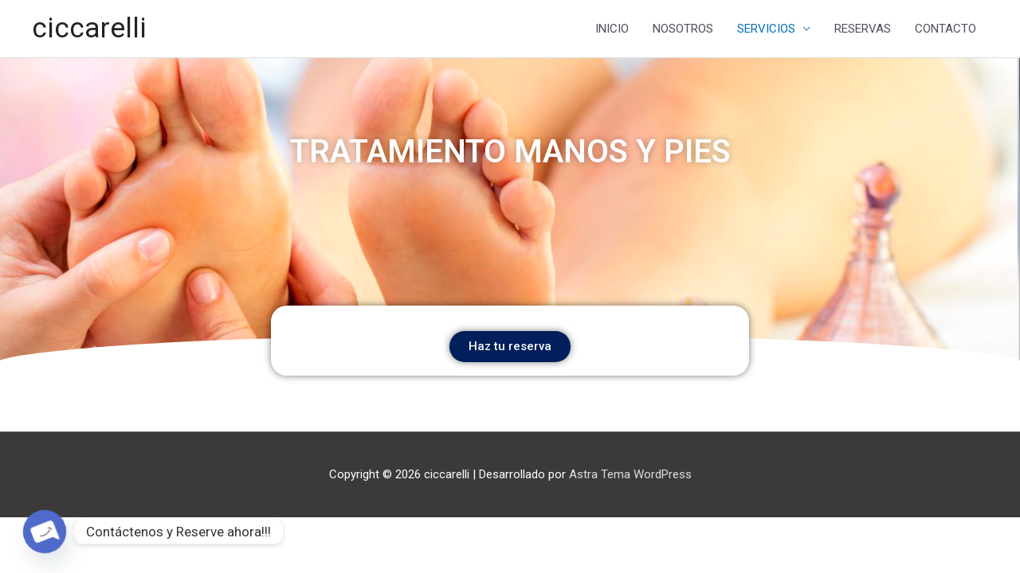

--- FILE ---
content_type: text/css
request_url: https://ciccarelli.cl/wp-content/uploads/elementor/css/post-73.css?ver=1760466056
body_size: 425
content:
.elementor-73 .elementor-element.elementor-element-6c77afa:not(.elementor-motion-effects-element-type-background), .elementor-73 .elementor-element.elementor-element-6c77afa > .elementor-motion-effects-container > .elementor-motion-effects-layer{background-image:url("https://ciccarelli.cl/wp-content/uploads/2020/12/tratamientos-manos-y-pies.jpg");background-size:cover;}.elementor-73 .elementor-element.elementor-element-6c77afa > .elementor-background-overlay{background-color:var( --e-global-color-5599f8ef );opacity:0.11;transition:background 0.3s, border-radius 0.3s, opacity 0.3s;}.elementor-73 .elementor-element.elementor-element-6c77afa{transition:background 0.3s, border 0.3s, border-radius 0.3s, box-shadow 0.3s;}.elementor-73 .elementor-element.elementor-element-6c77afa > .elementor-shape-bottom svg{height:34px;}.elementor-73 .elementor-element.elementor-element-09495b6{--spacer-size:60px;}.elementor-widget-heading .elementor-heading-title{font-family:var( --e-global-typography-primary-font-family ), Sans-serif;font-weight:var( --e-global-typography-primary-font-weight );color:var( --e-global-color-primary );}.elementor-73 .elementor-element.elementor-element-a332e4a{text-align:center;}.elementor-73 .elementor-element.elementor-element-a332e4a .elementor-heading-title{text-shadow:0px 0px 10px rgba(0,0,0,0.3);color:var( --e-global-color-b2182e5 );}.elementor-73 .elementor-element.elementor-element-741791b{--spacer-size:205px;}.elementor-73 .elementor-element.elementor-element-2d671ba > .elementor-container{max-width:600px;}.elementor-73 .elementor-element.elementor-element-2d671ba{transition:background 0.3s, border 0.3s, border-radius 0.3s, box-shadow 0.3s;margin-top:-70px;margin-bottom:0px;}.elementor-73 .elementor-element.elementor-element-2d671ba > .elementor-background-overlay{transition:background 0.3s, border-radius 0.3s, opacity 0.3s;}.elementor-73 .elementor-element.elementor-element-f806246:not(.elementor-motion-effects-element-type-background) > .elementor-widget-wrap, .elementor-73 .elementor-element.elementor-element-f806246 > .elementor-widget-wrap > .elementor-motion-effects-container > .elementor-motion-effects-layer{background-color:#FFF;}.elementor-73 .elementor-element.elementor-element-f806246 > .elementor-element-populated, .elementor-73 .elementor-element.elementor-element-f806246 > .elementor-element-populated > .elementor-background-overlay, .elementor-73 .elementor-element.elementor-element-f806246 > .elementor-background-slideshow{border-radius:20px 20px 20px 20px;}.elementor-73 .elementor-element.elementor-element-f806246 > .elementor-element-populated{box-shadow:0px 0px 10px 0px rgba(0,0,0,0.5);transition:background 0.3s, border 0.3s, border-radius 0.3s, box-shadow 0.3s;}.elementor-73 .elementor-element.elementor-element-f806246 > .elementor-element-populated > .elementor-background-overlay{transition:background 0.3s, border-radius 0.3s, opacity 0.3s;}.elementor-73 .elementor-element.elementor-element-18d63b9 > .elementor-widget-container{margin:10px 10px 0px 10px;}.elementor-widget-button .elementor-button{background-color:var( --e-global-color-accent );font-family:var( --e-global-typography-accent-font-family ), Sans-serif;font-weight:var( --e-global-typography-accent-font-weight );}.elementor-73 .elementor-element.elementor-element-4d0a0da .elementor-button{background-color:var( --e-global-color-e8ae17c );box-shadow:0px 0px 10px 0px rgba(0,0,0,0.5);border-radius:29px 29px 29px 29px;}.elementor-73 .elementor-element.elementor-element-4d0a0da .elementor-button:hover, .elementor-73 .elementor-element.elementor-element-4d0a0da .elementor-button:focus{background-color:var( --e-global-color-a8e6679 );color:var( --e-global-color-e8ae17c );}.elementor-73 .elementor-element.elementor-element-4d0a0da > .elementor-widget-container{margin:-8px 0px 7px 0px;}.elementor-73 .elementor-element.elementor-element-4d0a0da .elementor-button:hover svg, .elementor-73 .elementor-element.elementor-element-4d0a0da .elementor-button:focus svg{fill:var( --e-global-color-e8ae17c );}.elementor-73 .elementor-element.elementor-element-6a75ac9{--spacer-size:50px;}